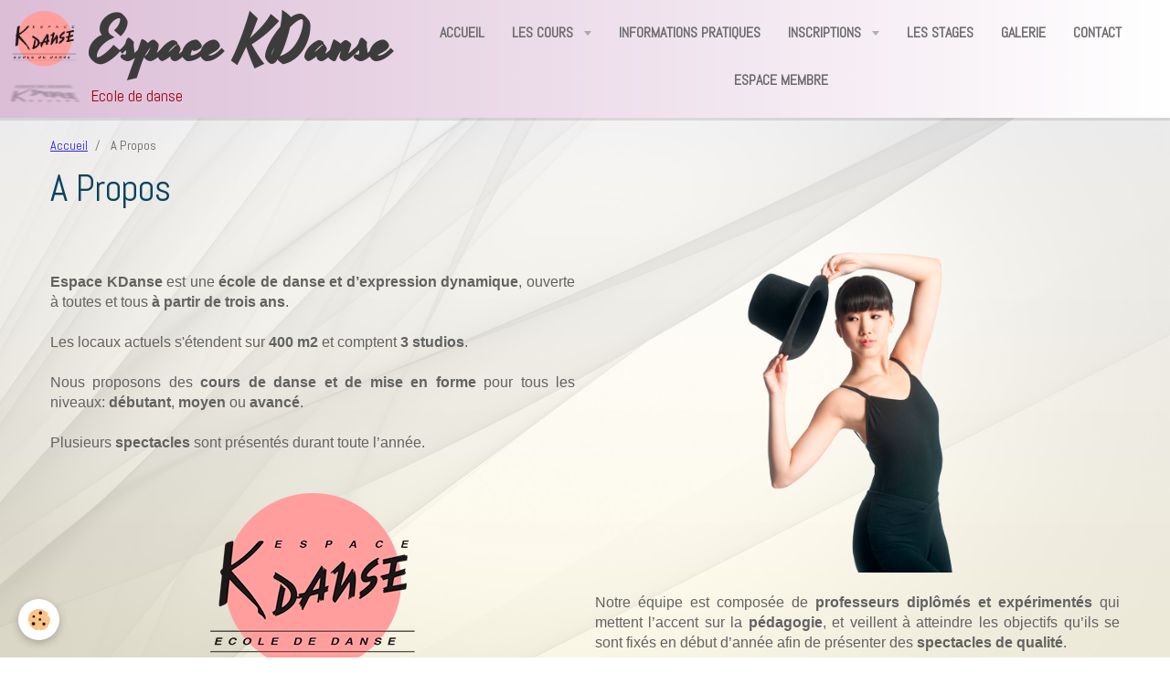

--- FILE ---
content_type: text/html; charset=UTF-8
request_url: https://www.espacekdanse.be/pages/a-propos.html
body_size: 27000
content:
    <!DOCTYPE html>
<html lang="fr">
    <head>
        <title>A Propos</title>
        <meta name="theme-color" content="rgba(220, 190, 215, 1)">
        <meta name="msapplication-navbutton-color" content="rgba(220, 190, 215, 1)">
        <meta name="apple-mobile-web-app-capable" content="yes">
        <meta name="apple-mobile-web-app-status-bar-style" content="black-translucent">

        <!-- pretty / timeout -->
<meta http-equiv="Content-Type" content="text/html; charset=utf-8">
<!--[if IE]>
<meta http-equiv="X-UA-Compatible" content="IE=edge">
<![endif]-->
<meta name="viewport" content="width=device-width, initial-scale=1, maximum-scale=1.0, user-scalable=no">
<meta name="msapplication-tap-highlight" content="no">
  <link href="//www.espacekdanse.be/fr/themes/designlines/602cb97ea09c4cc0965df6c2.css?v=35ddfb811a46738f77cde1b7e9aa8867" rel="stylesheet">
  <meta property="og:title" content="A Propos"/>
  <meta property="og:url" content="https://www.espacekdanse.be/pages/a-propos.html"/>
  <meta property="og:type" content="website"/>
  <link href="//www.espacekdanse.be/fr/themes/designlines/6023a2a39dfcdd8b944644c8.css?v=e6310eea1a7c4fc69e7676ba8410417c" rel="stylesheet">
  <link rel="canonical" href="https://www.espacekdanse.be/pages/a-propos.html">
<meta name="generator" content="e-monsite (e-monsite.com)">








                
                                    
                
                                    
                                                                                                                                                                                                                
            <link href="https://fonts.googleapis.com/css?family=Abel%7CYesteryear&display=swap" rel="stylesheet">
        
        <link href="https://maxcdn.bootstrapcdn.com/font-awesome/4.7.0/css/font-awesome.min.css" rel="stylesheet">

        <link href="//www.espacekdanse.be/themes/combined.css?v=6_1665404070_178" rel="stylesheet">

        <!-- EMS FRAMEWORK -->
        <script src="//www.espacekdanse.be/medias/static/themes/ems_framework/js/jquery.min.js"></script>
        <!-- HTML5 shim and Respond.js for IE8 support of HTML5 elements and media queries -->
        <!--[if lt IE 9]>
        <script src="//www.espacekdanse.be/medias/static/themes/ems_framework/js/html5shiv.min.js"></script>
        <script src="//www.espacekdanse.be/medias/static/themes/ems_framework/js/respond.min.js"></script>
        <![endif]-->

        <script src="//www.espacekdanse.be/medias/static/themes/ems_framework/js/ems-framework.min.js?v=2087"></script>

        <script src="https://www.espacekdanse.be/themes/content.js?v=6_1665404070_178&lang=fr"></script>

            <script src="//www.espacekdanse.be/medias/static/js/rgpd-cookies/jquery.rgpd-cookies.js?v=2087"></script>
    <script>
                                    $(document).ready(function() {
            $.RGPDCookies({
                theme: 'ems_framework',
                site: 'www.espacekdanse.be',
                privacy_policy_link: '/about/privacypolicy/',
                cookies: [{"id":null,"favicon_url":"https:\/\/ssl.gstatic.com\/analytics\/20210414-01\/app\/static\/analytics_standard_icon.png","enabled":true,"model":"google_analytics","title":"Google Analytics","short_description":"Permet d'analyser les statistiques de consultation de notre site","long_description":"Indispensable pour piloter notre site internet, il permet de mesurer des indicateurs comme l\u2019affluence, les produits les plus consult\u00e9s, ou encore la r\u00e9partition g\u00e9ographique des visiteurs.","privacy_policy_url":"https:\/\/support.google.com\/analytics\/answer\/6004245?hl=fr","slug":"google-analytics"},{"id":null,"favicon_url":"","enabled":true,"model":"addthis","title":"AddThis","short_description":"Partage social","long_description":"Nous utilisons cet outil afin de vous proposer des liens de partage vers des plateformes tiers comme Twitter, Facebook, etc.","privacy_policy_url":"https:\/\/www.oracle.com\/legal\/privacy\/addthis-privacy-policy.html","slug":"addthis"}],
                modal_title: 'Gestion\u0020des\u0020cookies',
                modal_description: 'd\u00E9pose\u0020des\u0020cookies\u0020pour\u0020am\u00E9liorer\u0020votre\u0020exp\u00E9rience\u0020de\u0020navigation,\nmesurer\u0020l\u0027audience\u0020du\u0020site\u0020internet,\u0020afficher\u0020des\u0020publicit\u00E9s\u0020personnalis\u00E9es,\nr\u00E9aliser\u0020des\u0020campagnes\u0020cibl\u00E9es\u0020et\u0020personnaliser\u0020l\u0027interface\u0020du\u0020site.',
                privacy_policy_label: 'Consulter\u0020la\u0020politique\u0020de\u0020confidentialit\u00E9',
                check_all_label: 'Tout\u0020cocher',
                refuse_button: 'Refuser',
                settings_button: 'Param\u00E9trer',
                accept_button: 'Accepter',
                callback: function() {
                    // website google analytics case (with gtag), consent "on the fly"
                    if ('gtag' in window && typeof window.gtag === 'function') {
                        if (window.jsCookie.get('rgpd-cookie-google-analytics') === undefined
                            || window.jsCookie.get('rgpd-cookie-google-analytics') === '0') {
                            gtag('consent', 'update', {
                                'ad_storage': 'denied',
                                'analytics_storage': 'denied'
                            });
                        } else {
                            gtag('consent', 'update', {
                                'ad_storage': 'granted',
                                'analytics_storage': 'granted'
                            });
                        }
                    }
                }
            });
        });
    </script>
        <script async src="https://www.googletagmanager.com/gtag/js?id=G-4VN4372P6E"></script>
<script>
    window.dataLayer = window.dataLayer || [];
    function gtag(){dataLayer.push(arguments);}
    
    gtag('consent', 'default', {
        'ad_storage': 'denied',
        'analytics_storage': 'denied'
    });
    
    gtag('js', new Date());
    gtag('config', 'G-4VN4372P6E');
</script>

        
        <style>
        #overlay{position:fixed;top:0;left:0;width:100vw;height:100vh;z-index:1001}
                </style>
        <script type="application/ld+json">
    {
        "@context" : "https://schema.org/",
        "@type" : "WebSite",
        "name" : "Espace KDanse",
        "url" : "https://www.espacekdanse.be/"
    }
</script>
            </head>
    <body id="pages_run_a-propos" class="default fixed-bottom">
        
                        <!-- HEADER -->
        <header id="header" class="navbar" data-fixed="true" data-margin-top="false" data-margin-bottom="true">
            <div id="header-main" data-padding="true">
                                                                            <!-- header -->
                <a class="brand" href="https://www.espacekdanse.be/" data-appearance="horizontal">
                                        <img src="https://www.espacekdanse.be/medias/site/logos/home-logo.png" alt="Espace KDanse" class="brand-logo">
                                                            <div class="brand-titles">
                                                <span class="brand-title">Espace KDanse</span>
                                                                        <div class="brand-subtitle">Ecole de danse</div>
                                            </div>
                                    </a>
                
                                <nav id="menu" class="collapse">
                                                                        <ul class="nav navbar-nav">
                    <li>
                <a href="https://www.espacekdanse.be/">
                                        Accueil
                </a>
                            </li>
                    <li class="subnav">
                <a href="https://www.espacekdanse.be/pages/les-cours/" class="subnav-toggle" data-toggle="subnav" data-animation="rise">
                                        Les Cours
                </a>
                                    <ul class="nav subnav-menu">
                                                    <li>
                                <a href="https://www.espacekdanse.be/pages/les-cours/grille-horaire-saison-2021-2022.html">
                                    Grille Horaire  2025-2026
                                </a>
                                                            </li>
                                                    <li>
                                <a href="https://www.espacekdanse.be/pages/les-cours/initiation-a-la-dance.html">
                                    Initiation à la Danse
                                </a>
                                                            </li>
                                                    <li>
                                <a href="https://www.espacekdanse.be/pages/les-cours/modern-jazz.html">
                                    Modern Jazz
                                </a>
                                                            </li>
                                                    <li>
                                <a href="https://www.espacekdanse.be/pages/les-cours/les-cours.html">
                                    Spécial Choré Jazz Spectacle
                                </a>
                                                            </li>
                                                    <li>
                                <a href="https://www.espacekdanse.be/pages/les-cours/danse-contemporaine.html">
                                    Danse Contemporaine
                                </a>
                                                            </li>
                                                    <li>
                                <a href="https://www.espacekdanse.be/pages/les-cours/danse-classique.html">
                                    Danse  Classique
                                </a>
                                                            </li>
                                                    <li>
                                <a href="https://www.espacekdanse.be/pages/les-cours/lyrical-dance.html">
                                    Lyrical Dance
                                </a>
                                                            </li>
                                                    <li>
                                <a href="https://www.espacekdanse.be/pages/les-cours/break-dance.html">
                                    Break Dance
                                </a>
                                                            </li>
                                                    <li>
                                <a href="https://www.espacekdanse.be/pages/les-cours/urban-all-style.html">
                                    Urban Street Commercial
                                </a>
                                                            </li>
                                                    <li>
                                <a href="https://www.espacekdanse.be/pages/les-cours/hip-hop-urban.html">
                                    Hip-Hop
                                </a>
                                                            </li>
                                                    <li>
                                <a href="https://www.espacekdanse.be/pages/les-cours/modern-jazz-2022.html">
                                    Spécial Techniques et Chorés
                                </a>
                                                            </li>
                                                    <li>
                                <a href="https://www.espacekdanse.be/pages/les-cours/girly.html">
                                    Girly
                                </a>
                                                            </li>
                                                    <li>
                                <a href="https://www.espacekdanse.be/pages/les-cours/ragga.html">
                                    Dancehall
                                </a>
                                                            </li>
                                                    <li>
                                <a href="https://www.espacekdanse.be/pages/les-cours/dancehall.html">
                                    Urban Contempo (Acro)
                                </a>
                                                            </li>
                                                    <li>
                                <a href="https://www.espacekdanse.be/pages/les-cours/fitness.html">
                                    Fitness
                                </a>
                                                            </li>
                                                    <li>
                                <a href="https://www.espacekdanse.be/pages/les-cours/cours-de-magie.html">
                                    Tango Argentin
                                </a>
                                                            </li>
                                            </ul>
                            </li>
                    <li>
                <a href="https://www.espacekdanse.be/pages/informations-pratiques.html">
                                        Informations Pratiques
                </a>
                            </li>
                    <li class="subnav">
                <a href="https://www.espacekdanse.be/pages/inscriptions/" class="subnav-toggle" data-toggle="subnav" data-animation="rise">
                                        Inscriptions
                </a>
                                    <ul class="nav subnav-menu">
                                                    <li>
                                <a href="https://www.espacekdanse.be/pages/inscriptions/inscription-volet-1.html">
                                    Inscription - Volet 1
                                </a>
                                                            </li>
                                                    <li>
                                <a href="https://www.espacekdanse.be/pages/inscriptions/inscription-volet-2-cours.html">
                                    Inscription - Volet 2
                                </a>
                                                            </li>
                                                    <li>
                                <a href="https://www.espacekdanse.be/pages/inscriptions/reglement-d-ordre-interieur-et-rgpd.html">
                                    Règlement (ROI) et RGPD
                                </a>
                                                            </li>
                                            </ul>
                            </li>
                    <li>
                <a href="https://www.espacekdanse.be/pages/les-stage.html">
                                        Les Stages
                </a>
                            </li>
                    <li>
                <a href="https://www.espacekdanse.be/pages/galerie/galerie.html">
                                        Galerie
                </a>
                            </li>
                    <li>
                <a href="https://www.espacekdanse.be/pages/contact.html">
                                        Contact
                </a>
                            </li>
                    <li>
                <a href="https://www.espacekdanse.be/pages/galerie/galerie-privee.html">
                                        Espace Membre
                </a>
                            </li>
            </ul>

                                                            </nav>
                
                            </div>
            <div id="header-buttons" data-retract="false">
                                <button class="btn btn-link navbar-toggle header-btn" data-toggle="collapse" data-target="#menu" data-orientation="horizontal">
                    <i class="fa fa-bars fa-lg"></i>
                </button>
                
                                                    
                
                
                            </div>
                                                                                        
                        <div id="readingprogress" class="visible-desktop">
                <div></div>
            </div>
                    </header>
        <!-- //HEADER -->

        
        <!-- WRAPPER -->
        <div id="wrapper" class="container">
                            <!-- BREADCRUMBS -->
                   <ol class="breadcrumb">
                  <li>
            <a href="https://www.espacekdanse.be/">Accueil</a>
        </li>
                        <li class="active">
            A Propos
         </li>
            </ol>
                <!-- //BREADCRUMBS -->
            
            <!-- CONTENT -->
            <div id="content">
                <!-- MAIN -->
                <section id="main">

                    
                    
                    
                                        
                                        
                                        <div class="view view-pages" id="view-page"  data-id-page="5f1196682f08c33e44e9ffae" >
            <h1 class="view-title">A Propos</h1>
        <div id="site-module" class="site-module" data-itemid="5f105bfe65b057426ca220fe" data-siteid="5f105bec923557426ca28b0f"></div>

            <div id="rows-602cb97ea09c4cc0965df6c2" class="rows" data-total-pages="1" data-current-page="1">
                                                            
                
                        
                        
                                
                                <div class="row-container rd-1 page_1">
            	<div class="row-content">
        			                        			    <div class="row" data-role="line">

                    
                                                
                                                                                                                            
                                                
                                                
						                                                                                    
                                        				<div data-role="cell" class="column " style="width:50%">
            					<div id="cell-5f1195d5e609c33e44e9d81e" class="column-content">            							<p style="text-align: justify;">&nbsp;</p>

<p style="text-align: justify;"><span style="font-size:16px;"><span style="font-family:verdana,geneva,sans-serif;"><strong>Espace KDanse</strong> est une <strong>&eacute;cole de danse et d&rsquo;expression dynamique</strong>, ouverte &agrave; toutes et tous <strong>&agrave; partir de trois ans</strong>.</span></span></p>

<p style="text-align: justify;"><span style="font-size:16px;"><span style="font-family:verdana,geneva,sans-serif;">Les locaux actuels s&#39;&eacute;tendent sur <strong>400 m2</strong> et comptent <strong>3 studios</strong>.<br />
&nbsp;<br />
Nous proposons des <strong>cours de danse et de mise en forme</strong> pour tous les niveaux: <strong>d&eacute;butant</strong>, <strong>moyen</strong> ou <strong>avanc&eacute;</strong>.</span></span><span style="font-size:16px;"><span style="font-family:verdana,geneva,sans-serif;"></span></span></p>

<p style="text-align: justify;"><span style="font-size:16px;"><span style="font-family:verdana,geneva,sans-serif;">Plusieurs <strong>spectacles </strong>sont pr&eacute;sent&eacute;s durant toute l&rsquo;ann&eacute;e.<br />
&nbsp;</span></span></p>

<p style="text-align: center;"><img alt="Quisommes small logo" class="img-center" height="194" src="/medias/images/quisommes-small-logo.png" width="224" /></p>

            						            					</div>
            				</div>
																		
                                                
                                                                        
                                                
                                                
						                                                                                    
                                        				<div data-role="cell" class="column" style="width:50%">
            					<div id="cell-5f12e9df5b0f6d593fdf251c" class="column-content">            							<p><img alt="Quisommes pic" class="img-center" height="367" src="/medias/images/quisommes-pic.png" width="247" /></p>

<p style="text-align: justify;"><span style="font-size:16px;"><span style="font-family:verdana,geneva,sans-serif;">Notre &eacute;quipe est compos&eacute;e de <strong>professeurs dipl&ocirc;m&eacute;s et exp&eacute;riment&eacute;s</strong> qui mettent l&rsquo;accent sur la <strong>p&eacute;dagogie</strong>,<strong>&nbsp;</strong>et veillent &agrave; atteindre les objectifs qu&rsquo;ils se sont fix&eacute;s en d&eacute;but d&rsquo;ann&eacute;e afin de pr&eacute;senter des <strong>spectacles de qualit&eacute;</strong>.<br />
&nbsp;<br />
Vous trouverez &agrave; l&#39;&eacute;cole KDanse une <strong>ambiance&nbsp;familiale et conviviale</strong> dans laquelle chacun a&nbsp;la possibilit&eacute; de s&#39;exprimer, de se r&eacute;aliser, et de partager.</span></span></p>

            						            					</div>
            				</div>
																		        			</div>
                            		</div>
                        	</div>
						</div>

    
    
    

            

<div class="plugins">
        
           <div class="plugin" data-plugin="rating">
    <form action="https://www.espacekdanse.be/pages/a-propos.html" method="post">
        <ul class="rating-list text-muted">
                        <li class="note-off">
                <label for="rating1" title="1 / 5">
                    <i class="fa fa-star"></i>
                    <input type="radio" name="note" id="rating1" value="1">
                </label>
            </li>
                        <li class="note-off">
                <label for="rating2" title="2 / 5">
                    <i class="fa fa-star"></i>
                    <input type="radio" name="note" id="rating2" value="2">
                </label>
            </li>
                        <li class="note-off">
                <label for="rating3" title="3 / 5">
                    <i class="fa fa-star"></i>
                    <input type="radio" name="note" id="rating3" value="3">
                </label>
            </li>
                        <li class="note-off">
                <label for="rating4" title="4 / 5">
                    <i class="fa fa-star"></i>
                    <input type="radio" name="note" id="rating4" value="4">
                </label>
            </li>
                        <li class="note-off">
                <label for="rating5" title="5 / 5">
                    <i class="fa fa-star"></i>
                    <input type="radio" name="note" id="rating5" value="5">
                </label>
            </li>
                        <li class="rating-infos">
                            Aucune note. Soyez le premier à attribuer une note !
                        </li>
        </ul>
    </form>
</div>
    
    </div>
    </div>

<script>
    emsChromeExtension.init('page', '5f1196682f08c33e44e9ffae', 'e-monsite.com');
</script>

                </section>
                <!-- //MAIN -->

                            </div>
            <!-- //CONTENT -->
        </div>
        <!-- //WRAPPER -->

                <!-- FOOTER -->
        <footer id="footer">
                        <div class="container">
                            <div id="footer-wrapper">
                                        <!-- CUSTOMIZE AREA -->
                    <div id="bottom-site">
                                                    <div id="rows-6023a2a39dfcdd8b944644c8" class="rows" data-total-pages="1" data-current-page="1">
                                                            
                
                        
                        
                                
                                <div class="row-container rd-1 page_1">
            	<div class="row-content">
        			                        			    <div class="row" data-role="line">

                    
                                                
                                                                        
                                                
                                                
						                                                                                    
                                        				<div data-role="cell" class="column" style="width:100%">
            					<div id="cell-5f21c374c30b6d593fdf5116" class="column-content">            							<p style="text-align: center;"><br />
<strong>Copyright &copy; 2020 Espace KDanse.<br />
<br />
Avenue des Cyclamens, 2&nbsp;&agrave; 1420 Braine l&#39;Alleud<br />
T&eacute;l&eacute;phone : +32 475 33 06 19 ou&nbsp;+32 476 56 53 19 | E-mail:&nbsp;<a href="mailto:espacekdanse@gmail.com">espacekdanse@gmail.com</a></strong></p>

<p style="text-align: center;"><strong><a href="https://www.espacekdanse.be/pages/inscriptions/reglement-d-ordre-interieur-et-rgpd.html" target="_blank">R&egrave;glement d&#39;ordre int&eacute;rieur et RGPD</a></strong><br />
<br />
&nbsp;</p>

            						            					</div>
            				</div>
																		        			</div>
                            		</div>
                        	</div>
						</div>

                                            </div>
                    
                                    </div>

                
                                        </div>
                    </footer>
        <!-- //FOOTER -->
        
        
                <div id="overlay" class="hide"></div>
        
        <script src="//www.espacekdanse.be/medias/static/themes/ems_framework/js/jquery.mobile.custom.min.js"></script>
        <script src="//www.espacekdanse.be/medias/static/themes/ems_framework/js/jquery.zoom.min.js"></script>
        <script src="//www.espacekdanse.be/medias/static/themes/ems_framework/js/imagelightbox.min.js"></script>
        <script src="https://www.espacekdanse.be/themes/custom.js?v=6_1665404070_178"></script>
        
            

 
    
						 	 





                <!-- SOCIAL LINKS -->
                        
                                        
                    <!-- //SOCIAL LINKS -->
            </body>
</html>
